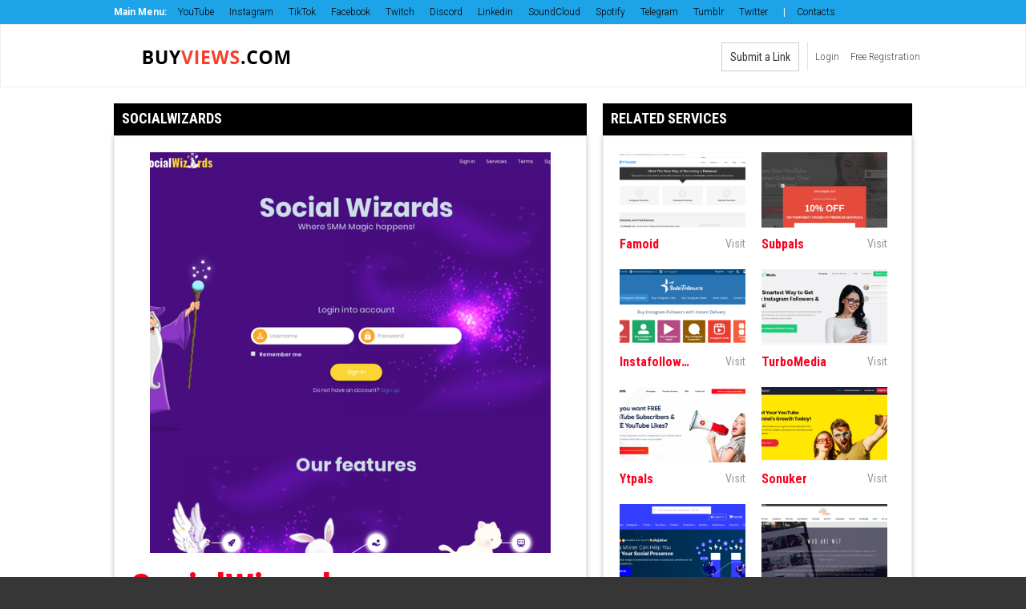

--- FILE ---
content_type: text/html;charset=utf-8
request_url: https://buyviews.com/socialwizards
body_size: 5897
content:
<!DOCTYPE html>
<!--[if lt IE 7]><html class="no-js lt-ie9 lt-ie8 lt-ie7"><![endif]-->
<!--[if IE 7]><html class="no-js lt-ie9 lt-ie8 ie-7-only"><![endif]-->
<!--[if IE 8]><html class="no-js lt-ie9 ie-8-only"><![endif]-->
<!--[if gte IE 9]><!--> <html class="no-js no-filter"><!--<![endif]-->
    <head>
        <meta charset="UTF-8">

<title>SocialWizards Review 2023 - Is It Safe or A Scam?</title>
<meta http-equiv="X-UA-Compatible" content="IE=edge">
<meta name="viewport" content="width=device-width, initial-scale=1.0, minimum-scale=1.0, maximum-scale=1.0, user-scalable=no">
<meta name="description" content="Social Wizards is one of the cheapest resellers platform in the world.">
<!--<meta name="keywords" content="--><!--">-->
<meta name="robots" content="index,follow">

<link rel="canonical" href="https://buyviews.com/socialwizards">
<link rel="shortcut icon" href="https://buyviews.com/favicon.png" type="image/png">

<link href='https://fonts.googleapis.com/css?family=Roboto:700,300|Roboto+Condensed:300,400,500,700' rel='stylesheet' type='text/css'>

<link rel="stylesheet" type="text/css" media="screen" href="https://buyviews.com/includes/rating/js/jRating.jquery.css">
<link rel="stylesheet" type="text/css" media="screen" href="https://buyviews.com/templates/toplist/css/bootstrap.css">
<link rel="stylesheet" type="text/css" media="screen" href="https://buyviews.com/templates/toplist/css/jquery.mCustomScrollbar.css">
<link rel="stylesheet" type="text/css" media="screen" href="https://buyviews.com/templates/toplist/css/style.css">
<link rel="stylesheet" type="text/css" media="screen" href="https://buyviews.com/templates/toplist/css/rwd.css">
<link rel="stylesheet" type="text/css" media="print" href="https://buyviews.com/templates/toplist/css/print.css">
<link rel="stylesheet" type="text/css" media="screen" href="https://buyviews.com/templates/toplist/css/overwrite.css">

<script>
    var _basehttp = 'https://buyviews.com';
    var addFav = 'Add To Favorites';
    var delFav = 'Remove From Favorites';
    var loggedIn = 0;
</script>

<script src="https://ajax.googleapis.com/ajax/libs/jquery/1.11.3/jquery.min.js"></script>
<script src="https://buyviews.com/templates/toplist/js/bootstrap/bootstrap.min.js" type="text/javascript"></script>
<script src="https://buyviews.com/templates/toplist/js/extra/jquery.scrollTo.min.js" type="text/javascript"></script>
<script src="https://buyviews.com/templates/toplist/js/extra/easing.js" type="text/javascript"></script>
<script src="https://buyviews.com/templates/toplist/js/extra/jquery.scrollUp.min.js" type="text/javascript"></script>
<script src="https://buyviews.com/templates/toplist/js/extra/jquery.mousewheel.js" type="text/javascript"></script>
<script src="https://buyviews.com/templates/toplist/js/extra/jquery.mCustomScrollbar.js" type="text/javascript"></script>
<script src="https://buyviews.com/templates/toplist/js/extra/jquery.nhancedBootstrapCollapse.js"></script>
<script src="https://buyviews.com/templates/toplist/js/extra/bootstrap-select.js" type="text/javascript"></script>
<script src="https://buyviews.com/templates/toplist/js/extra/layzr.min.js" type="text/javascript"></script>
<script src="https://buyviews.com/templates/toplist/js/extra/mb.semiWaterfall.js" type="text/javascript"></script>
<script type="text/javascript" src="https://buyviews.com/includes/rating/js/jRating.jquery.js"></script>
<script src="https://buyviews.com/templates/toplist/js/functions.js" type="text/javascript" defer></script>
<script src="https://www.google.com/recaptcha/api.js" async defer></script>

<!-- Google Tag Manager -->
<script>(function(w,d,s,l,i){w[l]=w[l]||[];w[l].push(
        {'gtm.start': new Date().getTime(),event:'gtm.js'}
    );var f=d.getElementsByTagName(s)[0],
        j=d.createElement(s),dl=l!='dataLayer'?'&l='+l:'';j.async=true;j.src=
        'https://www.googletagmanager.com/gtm.js?id='+i+dl;f.parentNode.insertBefore(j,f);
    })(window,document,'script','dataLayer','GTM-W5ZKLGC');</script>
<!-- End Google Tag Manager -->

    <script>
      (function(i,s,o,g,r,a,m){i['GoogleAnalyticsObject']=r;i[r]=i[r]||function(){
      (i[r].q=i[r].q||[]).push(arguments)},i[r].l=1*new Date();a=s.createElement(o),
      m=s.getElementsByTagName(o)[0];a.async=1;a.src=g;m.parentNode.insertBefore(a,m)
      })(window,document,'script','https://www.google-analytics.com/analytics.js','ga');

      ga('create', 'UA-161470543-1', 'auto');
      ga('send', 'pageview');
    </script>

<script type="text/javascript">
function handleOutboundLinkClicks(event) {
  ga('send', 'event', {
    eventCategory: 'Outbound Link',
    eventAction: 'click',
    eventLabel: event.target.href
  });
}
</script>

    </head>
    <body class="page-router">
    <!-- Google Tag Manager (noscript) -->
    <noscript><iframe src="https://www.googletagmanager.com/ns.html?id=GTM-W5ZKLGC"
                      height="0" width="0" style="display:none;visibility:hidden"></iframe></noscript>
    <!-- End Google Tag Manager (noscript) -->
        <section id="network">
            <div class="wrapper">
                <div class="row">
                    <div class="network-col col">
    <div class="network-inner-col">
        <span><a class="first-page-top-a" href="/">Main Menu</a>:</span>
        <a href="/youtube">YouTube</a>
        <a href="/instagram">Instagram</a>
        <a href="/tiktok">TikTok</a>
        <a href="/facebook">Facebook</a>
        <a href="/twitch">Twitch</a>
        <a href="/discord">Discord</a>
        <a href="/linkedin">Linkedin</a>
        <a href="/soundcloud">SoundCloud</a>
        <a href="/spotify">Spotify</a>
        <a href="/telegram">Telegram</a>
        <a href="/tumblr">Tumblr</a>
        <a href="/twitter">Twitter</a>
        <span>|</span>
	<a href="/static/contacts">Contacts</a>
	<a href="/static/advertise">Advertise</a>
	<a href="/static/privacy-policy">Privacy Policy</a>
    </div>
</div>
                </div>
            </div>
        </section>
        
        <section id="header">
    <div class="wrapper">
        <div class="row">
            <div class="logo-col col">
                <a href="https://buyviews.com/">
                    <img src="https://buyviews.com/templates/toplist/images/logo.png" alt="">
                </a>
            </div>

            
                        
                            <!-- ucp -->
                <div class="ucp-col col">
                    <div class="ucp-inner-col inner-col">
                                                    <ul class="guest-options-list">
                                <li><a href="https://buyviews.com/login" title="Login"><span class="icon i-lock"></span><span class="sub-label">Login</span></a></li>
                                <li><a href="https://buyviews.com/signup" title="Signup"><span class="icon i-register"></span><span class="sub-label">Free Registration</span></a></li>
                            </ul>
                                            </div>
                </div>
                <!-- ucp END -->

                <div class="submit-col col">
                    <div class="submit-inner-col inner-col">
                                                <a href="https://buyviews.com/login" title="Submit a Link" class="btn btn-default">Submit a Link</a>

                    </div>
                </div>
            
            
                    </div>
    </div>
</section>
        
        <section id="content">
            <div class="wrapper">
                
                <div class="row">

    <!-- notice -->
    <div class="notice-col col-full col text-center">
        <div class="notice-inner-col inner-col">
            

            

            

            



            


            

        </div>
    </div>
    <!-- notice END -->


</div>
<div class="row" itemscope itemtype="https://schema.org/Product">
    <div class="review-col col">
        <div class="review-inner-col inner-col">
            <div class="title-block title-block--review">
                <div class="title-inner-block inner-block">
                    <span class="span-h1" itemprop="name">SocialWizards</span>
                    <a href="javascript:window.history.go(-1);" class="btn btn-header go-back" style="display: none;">back</a>
                    <script>
                        $(document).ready(function() {
                            if(document.referrer != "") {
                                $('.go-back').show();
                            }
                        });
                    </script>
                </div>
            </div>

            <div class="review-block" >
                <div class="review-inner-block inner-block">
                                            <div class="img">
                            <img itemprop="image"
                                 src="https://buyviews.com/media/thumbs/0/123/5e539028183dc-big.png"
                                 alt="SocialWizards">
                        </div>
                    
                    <div class="site-name">
                        <span class="site-name-h2" itemprop="brand">SocialWizards</span>
                    </div>

                    <div class="site-actions" >
                        <div class="site-rating">
                            <div class="label">user rating:</div>
                            <div class="ratingStarsWrapper" itemprop="reviewRating" itemscope itemtype="https://schema.org/Rating">
    <div  class="ratingStars" data-average="1" data-id="123"></div>
    <div id="ratingStarsMessage"></div>
    <span itemprop="ratingValue" style="display: none">1</span>
    <span itemprop="bestRating" style="display: none">5</span>
    <span itemprop="worstRating" style="display: none">1</span>
    <span itemprop="reviewCount" style="display: none">2</span>
</div>
<div itemprop="AggregateRating" itemscope itemtype="https://schema.org/AggregateRating" style="display: none">
    <div data-average="1" data-id="123"></div>
    <div id="ratingStarsMessage"></div>
    <span itemprop="ratingValue">1</span>
    <span itemprop="bestRating" style="display: none">5</span>
    <span itemprop="worstRating" style="display: none">1</span>
    <span itemprop="reviewCount" style="display: none">2</span>
</div>
                        </div>
                        <div class="review-language">
                                                        <div >
                                <span class="label">LANGUAGE:</span>
                                <br/>
                                <span style="color: black; font-size: 16px;">English</span>
                            </div>
                        </div>
                    </div>

                    <div class="advanced-options-block">
                        <div class="advanced-options" itemprop="offers" itemscope itemtype="http://schema.org/AggregateOffer">
                            <span class="hide" itemprop="lowPrice">9.6$</span>                            <div class="advanced-option">Min deposit: </div>
                                                        <div class="advanced-option">Has no API</div>
                            <div itemprop="availability" itemtype="http://schema.org/InStock" style="display: none;"></div>
                            <div itemprop="priceCurrency" style="display: none;">USD</div>
                        </div>
                                            </div>

                    <div class="site-review" itemprop="description">
                        <h1><strong>SocialWizards Review 2023 - Is It Safe or A Scam?</strong></h1><br><p>If you were looking for a platform with good prices, user-friendly design,  and the landing page,  moving straight to the point, Social Wizards is what you need. They have 24/7 support team, eager to answer all the questions in case they appear.</p>                    </div>

                    <div class="site-pros">
                        <div class="sub-label">Pros:</div>
                        <ul class="simple-list">
                                                                <li>User-friendly</li>
                                                                        <li>Easy start</li>
                                                                        <li>Good prices</li>
                                                                        <li>24\7 support</li>
                                                                        <li>Professional team</li>
                                    
                                                    </ul>
                    </div>

                    <div class="site-cons">
                        <div class="sub-label">Cons:</div>
                        <ul class="simple-list">
                                                                <li>Artificial reviews</li>
                                                                        <li>Few details on the website</li>
                                                                        <li>Not that much services available</li>
                                                            </ul>
                    </div>

                    <div class="site-actions" >
                        <script src="https://yastatic.net/share2/share.js"></script>
                        <div class="ya-share2" data-curtain data-shape="round" data-lang="en" data-services="facebook,telegram,twitter,whatsapp,tumblr,linkedin,blogger,reddit"></div>
                    </div>

                    <div class="site-action">
                        <a itemprop="url" href="https://socialwizards.com" onClick="ga('send', 'event', 'SocialWizards', 'Outbound', 'https://socialwizards.com');" target="_blank" class="btn btn-red btn-xl">Click Here To Visit Website</a>
                    </div>
                </div>
            </div>
        </div>
    </div>

    
            <div class="related-col col" itemscope itemtype="http://schema.org/ListItem">
            <div class="related-inner-col inner-col">
                <div class="title-block title-block--review">
                    <div class="title-inner-block inner-block">
                        <span class="span-h1" itemscope itemtype="https://schema.org/InStock">Related Services</span>
                    </div>
                </div>

                <div class="related-block related-block--review">
                    <div class="related-inner-block inner-block mCS">
                        <div class="item-col item-col--related col" itemprop="item" itemscope itemtype="https://schema.org/Thing">
    <div class="item-inner-col inner-col">
        <a itemprop="url" href="https://buyviews.com/famoid"  onClick="ga('send', 'event', 'Famoid', 'Outbound', 'https://famoid.com');" title="Famoid">
            <span class="image" itemprop="image">
                <img src="https://buyviews.com/media/thumbs/0/66/thumbs/5e37d320c2d29-big.png" alt="Famoid">

                            </span>
        </a>
        <div class="item-info">
           <div class="item-links">
                <span class="item-title">
                <a  title="Famoid" href="https://buyviews.com/famoid"  onClick="ga('send', 'event', 'Famoid', 'Outbound', 'https://famoid.com');">Famoid</a>
            </span>

               <span class="item-search">
                <a class="review-link" rel="nofollow" href="https://famoid.com" target="_blank"  title="Famoid">
                Visit
                </a>
            </span>
           </div>

        </div>

        
            </div>
</div>
<div class="item-col item-col--related col" itemprop="item" itemscope itemtype="https://schema.org/Thing">
    <div class="item-inner-col inner-col">
        <a itemprop="url" href="https://buyviews.com/subpals"  onClick="ga('send', 'event', 'Subpals', 'Outbound', 'https://www.subpals.com?ref=6458');" title="Subpals">
            <span class="image" itemprop="image">
                <img src="https://buyviews.com/media/thumbs/0/67/thumbs/5e37d75e1badb-big.png" alt="Subpals">

                            </span>
        </a>
        <div class="item-info">
           <div class="item-links">
                <span class="item-title">
                <a  title="Subpals" href="https://buyviews.com/subpals"  onClick="ga('send', 'event', 'Subpals', 'Outbound', 'https://www.subpals.com?ref=6458');">Subpals</a>
            </span>

               <span class="item-search">
                <a class="review-link" rel="nofollow" href="https://www.subpals.com?ref=6458" target="_blank"  title="Subpals">
                Visit
                </a>
            </span>
           </div>

        </div>

        
            </div>
</div>
<div class="item-col item-col--related col" itemprop="item" itemscope itemtype="https://schema.org/Thing">
    <div class="item-inner-col inner-col">
        <a itemprop="url" href="https://buyviews.com/instafollowers"  onClick="ga('send', 'event', 'Instafollowers', 'Outbound', 'https://www.instafollowers.co');" title="Instafollowers">
            <span class="image" itemprop="image">
                <img src="https://buyviews.com/media/thumbs/0/76/thumbs/63370ed8c7038-big.png" alt="Instafollowers">

                            </span>
        </a>
        <div class="item-info">
           <div class="item-links">
                <span class="item-title">
                <a  title="Instafollowers" href="https://buyviews.com/instafollowers"  onClick="ga('send', 'event', 'Instafollowers', 'Outbound', 'https://www.instafollowers.co');">Instafollowers</a>
            </span>

               <span class="item-search">
                <a class="review-link" rel="nofollow" href="https://www.instafollowers.co" target="_blank"  title="Instafollowers">
                Visit
                </a>
            </span>
           </div>

        </div>

        
            </div>
</div>
<div class="item-col item-col--related col" itemprop="item" itemscope itemtype="https://schema.org/Thing">
    <div class="item-inner-col inner-col">
        <a itemprop="url" href="https://buyviews.com/turbomedia"  onClick="ga('send', 'event', 'TurboMedia', 'Outbound', 'https://www.turbomedia.io?ref=5817');" title="TurboMedia">
            <span class="image" itemprop="image">
                <img src="https://buyviews.com/media/thumbs/0/78/thumbs/5e4a9697928dc-big.png" alt="TurboMedia">

                            </span>
        </a>
        <div class="item-info">
           <div class="item-links">
                <span class="item-title">
                <a  title="TurboMedia" href="https://buyviews.com/turbomedia"  onClick="ga('send', 'event', 'TurboMedia', 'Outbound', 'https://www.turbomedia.io?ref=5817');">TurboMedia</a>
            </span>

               <span class="item-search">
                <a class="review-link" rel="nofollow" href="https://www.turbomedia.io?ref=5817" target="_blank"  title="TurboMedia">
                Visit
                </a>
            </span>
           </div>

        </div>

        
            </div>
</div>
<div class="item-col item-col--related col" itemprop="item" itemscope itemtype="https://schema.org/Thing">
    <div class="item-inner-col inner-col">
        <a itemprop="url" href="https://buyviews.com/ytpals"  onClick="ga('send', 'event', 'Ytpals', 'Outbound', 'https://www.ytpals.com/?ref=2552');" title="Ytpals">
            <span class="image" itemprop="image">
                <img src="https://buyviews.com/media/thumbs/0/82/thumbs/5e4a96ae77baf-big.png" alt="Ytpals">

                            </span>
        </a>
        <div class="item-info">
           <div class="item-links">
                <span class="item-title">
                <a  title="Ytpals" href="https://buyviews.com/ytpals"  onClick="ga('send', 'event', 'Ytpals', 'Outbound', 'https://www.ytpals.com/?ref=2552');">Ytpals</a>
            </span>

               <span class="item-search">
                <a class="review-link" rel="nofollow" href="https://www.ytpals.com/?ref=2552" target="_blank"  title="Ytpals">
                Visit
                </a>
            </span>
           </div>

        </div>

        
            </div>
</div>
<div class="item-col item-col--related col" itemprop="item" itemscope itemtype="https://schema.org/Thing">
    <div class="item-inner-col inner-col">
        <a itemprop="url" href="https://buyviews.com/sonuker"  onClick="ga('send', 'event', 'Sonuker', 'Outbound', 'https://www.sonuker.com/?ref=4892');" title="Sonuker">
            <span class="image" itemprop="image">
                <img src="https://buyviews.com/media/thumbs/0/83/thumbs/5e4a96b571a81-big.png" alt="Sonuker">

                            </span>
        </a>
        <div class="item-info">
           <div class="item-links">
                <span class="item-title">
                <a  title="Sonuker" href="https://buyviews.com/sonuker"  onClick="ga('send', 'event', 'Sonuker', 'Outbound', 'https://www.sonuker.com/?ref=4892');">Sonuker</a>
            </span>

               <span class="item-search">
                <a class="review-link" rel="nofollow" href="https://www.sonuker.com/?ref=4892" target="_blank"  title="Sonuker">
                Visit
                </a>
            </span>
           </div>

        </div>

        
            </div>
</div>
<div class="item-col item-col--related col" itemprop="item" itemscope itemtype="https://schema.org/Thing">
    <div class="item-inner-col inner-col">
        <a itemprop="url" href="https://buyviews.com/media-mister"  onClick="ga('send', 'event', 'Media Mister', 'Outbound', 'https://www.mediamister.com/#60118a70c106a');" title="Media Mister">
            <span class="image" itemprop="image">
                <img src="https://buyviews.com/media/thumbs/0/99/thumbs/63285f2786713-big.png" alt="Media Mister">

                            </span>
        </a>
        <div class="item-info">
           <div class="item-links">
                <span class="item-title">
                <a  title="Media Mister" href="https://buyviews.com/media-mister"  onClick="ga('send', 'event', 'Media Mister', 'Outbound', 'https://www.mediamister.com/#60118a70c106a');">Media Mister</a>
            </span>

               <span class="item-search">
                <a class="review-link" rel="nofollow" href="https://www.mediamister.com/#60118a70c106a" target="_blank"  title="Media Mister">
                Visit
                </a>
            </span>
           </div>

        </div>

        
            </div>
</div>
<div class="item-col item-col--related col" itemprop="item" itemscope itemtype="https://schema.org/Thing">
    <div class="item-inner-col inner-col">
        <a itemprop="url" href="https://buyviews.com/socialtrades"  onClick="ga('send', 'event', 'SocialTrades', 'Outbound', 'https://socialtrades.xyz');" title="SocialTrades">
            <span class="image" itemprop="image">
                <img src="https://buyviews.com/media/thumbs/0/115/thumbs/5e538fe958351-big.png" alt="SocialTrades">

                            </span>
        </a>
        <div class="item-info">
           <div class="item-links">
                <span class="item-title">
                <a  title="SocialTrades" href="https://buyviews.com/socialtrades"  onClick="ga('send', 'event', 'SocialTrades', 'Outbound', 'https://socialtrades.xyz');">SocialTrades</a>
            </span>

               <span class="item-search">
                <a class="review-link" rel="nofollow" href="https://socialtrades.xyz" target="_blank"  title="SocialTrades">
                Visit
                </a>
            </span>
           </div>

        </div>

        
            </div>
</div>
<div class="item-col item-col--related col" itemprop="item" itemscope itemtype="https://schema.org/Thing">
    <div class="item-inner-col inner-col">
        <a itemprop="url" href="https://buyviews.com/smmrapid"  onClick="ga('send', 'event', 'SMMRapid', 'Outbound', 'http://smmrapid.com');" title="SMMRapid">
            <span class="image" itemprop="image">
                <img src="https://buyviews.com/media/thumbs/0/116/thumbs/5e538ff0bdb26-big.png" alt="SMMRapid">

                            </span>
        </a>
        <div class="item-info">
           <div class="item-links">
                <span class="item-title">
                <a  title="SMMRapid" href="https://buyviews.com/smmrapid"  onClick="ga('send', 'event', 'SMMRapid', 'Outbound', 'http://smmrapid.com');">SMMRapid</a>
            </span>

               <span class="item-search">
                <a class="review-link" rel="nofollow" href="http://smmrapid.com" target="_blank"  title="SMMRapid">
                Visit
                </a>
            </span>
           </div>

        </div>

        
            </div>
</div>
<div class="item-col item-col--related col" itemprop="item" itemscope itemtype="https://schema.org/Thing">
    <div class="item-inner-col inner-col">
        <a itemprop="url" href="https://buyviews.com/audiencegainnet"  onClick="ga('send', 'event', 'AudienceGainNet', 'Outbound', 'https://audiencegain.net');" title="AudienceGainNet">
            <span class="image" itemprop="image">
                <img src="https://buyviews.com/media/thumbs/0/117/thumbs/5e538ff59b78a-big.png" alt="AudienceGainNet">

                            </span>
        </a>
        <div class="item-info">
           <div class="item-links">
                <span class="item-title">
                <a  title="AudienceGainNet" href="https://buyviews.com/audiencegainnet"  onClick="ga('send', 'event', 'AudienceGainNet', 'Outbound', 'https://audiencegain.net');">AudienceGainNet</a>
            </span>

               <span class="item-search">
                <a class="review-link" rel="nofollow" href="https://audiencegain.net" target="_blank"  title="AudienceGainNet">
                Visit
                </a>
            </span>
           </div>

        </div>

        
            </div>
</div>
<div class="item-col item-col--related col" itemprop="item" itemscope itemtype="https://schema.org/Thing">
    <div class="item-inner-col inner-col">
        <a itemprop="url" href="https://buyviews.com/jephsmm"  onClick="ga('send', 'event', 'JephSMM', 'Outbound', 'https://jephsmm.com');" title="JephSMM">
            <span class="image" itemprop="image">
                <img src="https://buyviews.com/media/thumbs/0/118/thumbs/5e539003bd0bf-big.png" alt="JephSMM">

                            </span>
        </a>
        <div class="item-info">
           <div class="item-links">
                <span class="item-title">
                <a  title="JephSMM" href="https://buyviews.com/jephsmm"  onClick="ga('send', 'event', 'JephSMM', 'Outbound', 'https://jephsmm.com');">JephSMM</a>
            </span>

               <span class="item-search">
                <a class="review-link" rel="nofollow" href="https://jephsmm.com" target="_blank"  title="JephSMM">
                Visit
                </a>
            </span>
           </div>

        </div>

        
            </div>
</div>
<div class="item-col item-col--related col" itemprop="item" itemscope itemtype="https://schema.org/Thing">
    <div class="item-inner-col inner-col">
        <a itemprop="url" href="https://buyviews.com/woorke"  onClick="ga('send', 'event', 'Woorke', 'Outbound', 'https://woorke.com');" title="Woorke">
            <span class="image" itemprop="image">
                <img src="https://buyviews.com/media/thumbs/0/119/thumbs/5e5399b7e0603-big.png" alt="Woorke">

                            </span>
        </a>
        <div class="item-info">
           <div class="item-links">
                <span class="item-title">
                <a  title="Woorke" href="https://buyviews.com/woorke"  onClick="ga('send', 'event', 'Woorke', 'Outbound', 'https://woorke.com');">Woorke</a>
            </span>

               <span class="item-search">
                <a class="review-link" rel="nofollow" href="https://woorke.com" target="_blank"  title="Woorke">
                Visit
                </a>
            </span>
           </div>

        </div>

        
            </div>
</div>
<div class="item-col item-col--related col" itemprop="item" itemscope itemtype="https://schema.org/Thing">
    <div class="item-inner-col inner-col">
        <a itemprop="url" href="https://buyviews.com/socialreseller"  onClick="ga('send', 'event', 'SOCIALReseller', 'Outbound', 'https://socialreseller.org');" title="SOCIALReseller">
            <span class="image" itemprop="image">
                <img src="https://buyviews.com/media/thumbs/0/120/thumbs/5e53901738fe3-big.png" alt="SOCIALReseller">

                            </span>
        </a>
        <div class="item-info">
           <div class="item-links">
                <span class="item-title">
                <a  title="SOCIALReseller" href="https://buyviews.com/socialreseller"  onClick="ga('send', 'event', 'SOCIALReseller', 'Outbound', 'https://socialreseller.org');">SOCIALReseller</a>
            </span>

               <span class="item-search">
                <a class="review-link" rel="nofollow" href="https://socialreseller.org" target="_blank"  title="SOCIALReseller">
                Visit
                </a>
            </span>
           </div>

        </div>

        
            </div>
</div>
<div class="item-col item-col--related col" itemprop="item" itemscope itemtype="https://schema.org/Thing">
    <div class="item-inner-col inner-col">
        <a itemprop="url" href="https://buyviews.com/galaxymarketing"  onClick="ga('send', 'event', 'GalaxyMarketing', 'Outbound', 'https://www.galaxymarketing.global');" title="GalaxyMarketing">
            <span class="image" itemprop="image">
                <img src="https://buyviews.com/media/thumbs/0/121/thumbs/5e53901b76655-big.png" alt="GalaxyMarketing">

                            </span>
        </a>
        <div class="item-info">
           <div class="item-links">
                <span class="item-title">
                <a  title="GalaxyMarketing" href="https://buyviews.com/galaxymarketing"  onClick="ga('send', 'event', 'GalaxyMarketing', 'Outbound', 'https://www.galaxymarketing.global');">GalaxyMarketing</a>
            </span>

               <span class="item-search">
                <a class="review-link" rel="nofollow" href="https://www.galaxymarketing.global" target="_blank"  title="GalaxyMarketing">
                Visit
                </a>
            </span>
           </div>

        </div>

        
            </div>
</div>
<div class="item-col item-col--related col" itemprop="item" itemscope itemtype="https://schema.org/Thing">
    <div class="item-inner-col inner-col">
        <a itemprop="url" href="https://buyviews.com/smmpanel"  onClick="ga('send', 'event', 'SMMPanel', 'Outbound', 'https://smmpanel.net');" title="SMMPanel">
            <span class="image" itemprop="image">
                <img src="https://buyviews.com/media/thumbs/0/122/thumbs/5.png" alt="SMMPanel">

                            </span>
        </a>
        <div class="item-info">
           <div class="item-links">
                <span class="item-title">
                <a  title="SMMPanel" href="https://buyviews.com/smmpanel"  onClick="ga('send', 'event', 'SMMPanel', 'Outbound', 'https://smmpanel.net');">SMMPanel</a>
            </span>

               <span class="item-search">
                <a class="review-link" rel="nofollow" href="https://smmpanel.net" target="_blank"  title="SMMPanel">
                Visit
                </a>
            </span>
           </div>

        </div>

        
            </div>
</div>
<div class="item-col item-col--related col" itemprop="item" itemscope itemtype="https://schema.org/Thing">
    <div class="item-inner-col inner-col">
        <a itemprop="url" href="https://buyviews.com/boostsmmpannel"  onClick="ga('send', 'event', 'BoostSmmPannel', 'Outbound', 'https://boostsmmpanel.com');" title="BoostSmmPannel">
            <span class="image" itemprop="image">
                <img src="https://buyviews.com/media/thumbs/0/124/thumbs/5e53902aa21ee-big.png" alt="BoostSmmPannel">

                            </span>
        </a>
        <div class="item-info">
           <div class="item-links">
                <span class="item-title">
                <a  title="BoostSmmPannel" href="https://buyviews.com/boostsmmpannel"  onClick="ga('send', 'event', 'BoostSmmPannel', 'Outbound', 'https://boostsmmpanel.com');">BoostSmmPannel</a>
            </span>

               <span class="item-search">
                <a class="review-link" rel="nofollow" href="https://boostsmmpanel.com" target="_blank"  title="BoostSmmPannel">
                Visit
                </a>
            </span>
           </div>

        </div>

        
            </div>
</div>
                    </div>
                </div>
            </div>
        </div>
    
    <div class="wrapper">
        <div class="row">
            <div class="col-full col no-flex">
                            </div>
        </div>
    </div>
    <div style="display: none" itemprop="author">buyviews.com</div>
</div>

<div class="row">
    <div class="callback-col col-full col">
        <div class="callback-inner-col inner-col">
            <a href="https://buyviews.com/" title="">
                <span class="label">Click Here To See Full Site List</span>
                <span class="sub-label">Review the Internet's Biggest Promotion Site Link List!</span>
            </a>
        </div>
    </div>
</div>

<div id="disqus_thread"></div>
<script>

    /**
     *  RECOMMENDED CONFIGURATION VARIABLES: EDIT AND UNCOMMENT THE SECTION BELOW TO INSERT DYNAMIC VALUES FROM YOUR PLATFORM OR CMS.
     *  LEARN WHY DEFINING THESE VARIABLES IS IMPORTANT: https://disqus.com/admin/universalcode/#configuration-variables
     */

    var disqus_config = function () {
        this.page.url = 'https://buyviews.com/socialwizards';  // Replace PAGE_URL with your page's canonical URL variable
        this.page.identifier = 'socialwizards'; // Replace PAGE_IDENTIFIER with your page's unique identifier variable
    };
    (function() { // DON'T EDIT BELOW THIS LINE
        var d = document, s = d.createElement('script');
        s.src = 'https://buyviews-com-1.disqus.com/embed.js';
        s.setAttribute('data-timestamp', +new Date());
        (d.head || d.body).appendChild(s);
    })();
</script>
<noscript>Please enable JavaScript to view the <a href="https://disqus.com/?ref_noscript">comments powered by Disqus.</a></noscript>
            </div>
        </section>
        
        <section id="footer">
            <div class="sep-line"></div>
            <div class="wrapper">
                <div class="row">
                    <div class="footer-text">
                        <span><a href="https://buyviews.com">Services Top List</a>&copy; Copyright 2026</span>
                    </div>
                </div>
            </div>
        </section>
    <script defer src="https://static.cloudflareinsights.com/beacon.min.js/vcd15cbe7772f49c399c6a5babf22c1241717689176015" integrity="sha512-ZpsOmlRQV6y907TI0dKBHq9Md29nnaEIPlkf84rnaERnq6zvWvPUqr2ft8M1aS28oN72PdrCzSjY4U6VaAw1EQ==" data-cf-beacon='{"version":"2024.11.0","token":"f6e7eca331d54088a73c99969819f3f0","r":1,"server_timing":{"name":{"cfCacheStatus":true,"cfEdge":true,"cfExtPri":true,"cfL4":true,"cfOrigin":true,"cfSpeedBrain":true},"location_startswith":null}}' crossorigin="anonymous"></script>
</body>
</html>


--- FILE ---
content_type: text/css
request_url: https://buyviews.com/templates/toplist/css/style.css
body_size: 61
content:
@import url("page.css");@import url("overwrite.css")


--- FILE ---
content_type: text/css
request_url: https://buyviews.com/templates/toplist/css/page.css
body_size: 5634
content:
html {
    font-size: 16px;
}
.col {
    float: left;
    position: relative;
    padding-left: 10px;
    padding-right: 10px;
}
.col-full {
    width: 100%;
}
.col-half {
    width: 50%;
}
.col-one-third {
    width: 33.3334%;
}
.col-quorter {
    width: 25%;
}
body {
    background-color: #363636;
    font-family: "Roboto Condensed", Arial, Helvetica, Sans serif;
    color: #fff;
    min-width: 320px;
}
img {
    max-width: 100%;
    height: auto;
}
@-moz-document url-prefix() {
    .site-review img {
        max-width: 80%;
    }
}
a {
    color: #4d4d4d;
}
a:hover {
    color: #fb0021;
    text-decoration: none;
}
.form-control:focus {
    border-color: #fb0021;
    box-shadow: 0 1px 1px rgba(0, 0, 0, 0.075) inset, 0 0 8px rgba(251, 0, 33, 0.1);
}
h1, h2, h3, h4 {
    margin: 0;
    line-height: normal;
}
.btn {
    border-radius: 0;
}
ul {
    margin: 0;
    padding: 0;
}
@font-face {
    font-family: "FontAwesome";
    src: url("../fonts/fontawesome/fontawesome-webfont.eot?v=4.4.0");
    src: url("../fonts/fontawesome/fontawesome-webfont.eot?#iefix&v=4.4.0") format("embedded-opentype"), url("../fonts/fontawesome/fontawesome-webfont.woff2?v=4.4.0") format("woff2"), url("../fonts/fontawesome/fontawesome-webfont.woff?v=4.4.0") format("woff"), url("../fonts/fontawesome/fontawesome-webfont.ttf?v=4.4.0") format("truetype"), url("../fonts/fontawesome/fontawesome-webfont.svg?v=4.4.0#fontawesomeregular") format("svg");
}
@font-face {
    font-family: "Ionicons";
    src: url("../fonts/ionicons/ionicons.eot?v=2.0.0");
    src: url("../fonts/ionicons/ionicons.eot?v=2.0.0#iefix") format("embedded-opentype"), url("../fonts/ionicons/ionicons.ttf?v=2.0.0") format("truetype"), url("../fonts/ionicons/ionicons.woff?v=2.0.0") format("woff"), url("../fonts/ionicons/ionicons.svg?v=2.0.0#Ionicons") format("svg");
    font-weight: normal;
    font-style: normal;
}
.icon {
    font-family: "FontAwesome";
    font-weight: 400 !important;
    display: inline-block;
    font-feature-settings: "liga";
    text-rendering: optimizelegibility;
    text-transform: none !important;
    vertical-align: top;
}
.i-search::before {
    content: "\f002";
}
.i-caret-down::before {
    content: "\f0d7";
}
.i-fb::before {
    content: "\f09a";
}
.i-tw::before {
    content: "\f099";
}
.i-mobile::before {
    content: "\f10b";
}
.i-minus-o::before {
    content: "\f056";
}
.i-info::before {
    content: "\f129";
}
.i-link::before {
    content: "\f0c1";
}
.i-fav::before {
    content: "\f004";
}
.i-checked::before {
    content: "\f058";
}
.i-hourglass::before {
    content: "\f252";
}
.i-flag::before {
    content: "\f024";
}
.ion {
    font-family: "Ionicons";
    font-weight: 400 !important;
    display: inline-block;
    font-feature-settings: "liga";
    text-rendering: optimizelegibility;
    text-transform: none !important;
    vertical-align: top;
}
.i-arr-r::before {
    content: "\f10b";
}
#network {
    background-color: #1ca3e8;
}
.network-col {
    width: 100%;
}
.network-col .network-inner-col {
    float: left;
    width: 100%;
    padding-right: 70px;
    height: 30px;
    overflow: hidden;
}
.network-col span, .network-col a {
    height: 30px;
    line-height: 30px;
    display: inline-block;
    font-size: 0.75rem;
    font-family: "Roboto", Arial, Helvetica, Sans serif;
}
.network-col span {
    font-weight: 700;
    margin-right: 10px;
}
.network-col a {
    font-weight: 300;
    margin-right: 15px;
    color: #000;
}
.network-col a:hover {
    color: #fb0021;
}
.network-col .expand {
    position: absolute;
    right: 10px;
    top: 0;
    bottom: 0;
    display: none;
    font-weight: 700;
    color: #FFF;
}
.network-col.unlock .expand {
    display: block;
}
.network-col.expanded .network-inner-col {
    height: auto;
}
#header {
    background-color: #FFF;
    border: 1px solid #ededed;
    /*box-shadow: 0 3px 3px rgba(0, 0, 0, 0.05);*/
    position: relative;
}
.logo-col {
    height: 77px;
    line-height: 77px;
}
@media (max-width: 520px) {
    .logo-col {
        width: 100%;
        height: 50px;
        line-height: 50px;
        text-align: center;
    }
}
.logo-col img {
    display: inline-block;
    max-width: 253px;
    width: 100%;
}
.search-col {
    height: 77px;
    line-height: 77px;
    max-width: 450px;
    width: 100%;
}
@media (max-width: 1469px) {
    .search-col {
        max-width: 350px;
    }
}
.search-col .form-group {
    margin: 0;
    width: 100%;
    display: inline-block;
    position: relative;
    vertical-align: middle;
}
.search-col .form-group input[type="text"] {
    padding: 0 15px 0 52px;
    font-family: "Open Sans", Arial, Helvetica, Sans serif;
    font-weight: 300;
    font-size: 0.75rem;
    height: 36px;
    line-height: 34px;
}
.search-col .form-group input[type="text"]:focus {
    border-color: #ccc;
    box-shadow: none;
}
.search-col .form-group input[type="text"]:focus + .icon {
    color: #fb0021;
}
.search-col .icon {
    position: absolute;
    top: 50%;
    left: 10px;
    transform: translateY(-50%);
    background-color: transparent;
    border: 0 none;
    padding: 0 12px;
    border-radius: 4px;
    color: #000;
    font-size: 1.125rem;
    height: 36px;
    line-height: 36px;
}
.lang-col {
    float: right;
    height: 77px;
    line-height: 77px;
}
@media (max-width: 520px) {
    .lang-col {
        height: 50px;
        line-height: 50px;
    }
}
.lang-col button.lang-select {
    background: transparent;
    display: inline-block;
    vertical-align: middle;
    border: 0 none;
    height: 36px;
    line-height: 36px;
    position: relative;
    padding: 0 0 0 10px;
}
.lang-col button.lang-select::before {
    display: block;
    content: "";
    position: absolute;
    width: 1px;
    background-color: #e4e4e4;
    top: 0;
    bottom: 0;
    left: 0;
}
.lang-col button.lang-select:focus, .lang-col button.lang-select:active {
    outline: 0 none;
}
.lang-col button.lang-select .flag-selected {
    margin-right: 5px;
}
.lang-col button.lang-select .flag-selected img {
    vertical-align: initial;
}
.lang-col button.lang-select .icon {
    color: #a4a4a4;
}
.lang-col .dropdown-menu {
    top: 60px;
    min-width: auto;
}
.lang-col .dropdown-menu .flag-img {
    margin-right: 3px;
}
.lang-col .dropdown-menu .sub-desc {
    font-size: 0.75rem;
}
.lang-col .dropdown-menu li a {
    padding: 0 20px;
    line-height: 23px;
}
.ucp-col {
    float: right;
    height: 77px;
    line-height: 77px;
}
@media(min-width: 768px) {
    .ucp-col {
        padding-right: 0;
    }
}
@media (max-width: 520px) {
    .ucp-col {
        height: 50px;
        line-height: 50px;
    }
}
.guest-options-list {
    display: inline-block;
    height: 36px;
    line-height: 36px;
    position: relative;
    padding-left: 10px;
}
.guest-options-list::before {
    display: block;
    content: "";
    position: absolute;
    width: 1px;
    background-color: #e4e4e4;
    top: 0;
    bottom: 0;
    left: 0;
}
.guest-options-list li {
    display: inline-block;
    font-size: 0;
}
.guest-options-list li + li {
    margin-left: 10px;
}
.guest-options-list a {
    font-size: 13px;
    font-weight: 300;
    display: block;
}
.ucp-select {
    white-space: nowrap;
    padding-left: 0;
    padding-right: 0;
    background-color: transparent;
    border: 0 none;
    color: #000;
    height: 36px;
    line-height: 36px;
    padding-left: 10px;
    position: relative;
    outline: none;
}
.ucp-select:active,
.ucp-select:focus {
    outline: none;
    box-shadow: none;
}
.ucp-select::before {
    display: block;
    content: "";
    position: absolute;
    width: 1px;
    background-color: #e4e4e4;
    top: 0;
    bottom: 0;
    left: 0;
}
.ucp-select .avatar {
    display: inline-block;
    vertical-align: middle;
    border-radius: 50%;
    width: 30px;
    height: 30px;
    background-color: #000;
    position: relative;
}
.ucp-select .avatar > span {
    border-radius: 50%;
    position: absolute;
    top: 2px;
    bottom: 2px;
    left: 2px;
    right: 2px;
    display: block;
    overflow: hidden;
}
.ucp-select .avatar > span img {
    position: absolute;
    max-width: none;
    width: auto;
    height: 100%;
    top: 0;
    left: 50%;
    -webkit-transform: translateX(-50%);
    transform: translateX(-50%);
}
.ucp-select .user-name {
    display: inline-block;
    vertical-align: middle;
    max-width: 80px;
    padding-right: 5px;
    white-space: nowrap;
    overflow: hidden;
    text-overflow: ellipsis;
}
@media (max-width: 480px) {
    .ucp-select .user-name {
        display: none;
    }
}
.ucp-select .icon::before {
    vertical-align: middle;
}
.ucp-col .dropdown-menu {
    top: 85%;
}
.submit-col {
    float: right;
    height: 77px;
    line-height: 77px;
    padding-right: 0;
}
@media (max-width: 610px) {
    .submit-col {
        display: none;
    }
}
.submit-col .btn {
    height: 36px;
    line-height: 34px;
    padding: 0 10px;
    font-size: 14px;
}
.socila-col {
    float: right;
    height: 77px;
    line-height: 77px;
    padding-right: 0;
}
.socila-col a {
    display: inline-block;
    vertical-align: middle;
    width: 28px;
    height: 28px;
    color: #FFF;
    line-height: 28px;
    text-align: center;
    border-radius: 50%;
}
.socila-col a:first-child {
    background-color: #00afff;
    margin-right: 5px;
}
.socila-col a:last-child {
    background-color: #344593;
}
.socila-col a:hover {
    opacity: 0.8;
}
.trigger-col {
    float: right;
    height: 77px;
    line-height: 77px;
    display: none;
    padding-right: 0;
}
@media (max-width: 520px) {
    .trigger-col {
        height: 50px;
        line-height: 50px;
    }
}
.trigger-col a {
    color: #fb0021;
    display: block;
}
.trigger-col a .icon {
    font-size: 1.75rem;
}
.trigger-col a.active {
    color: #000;
}
.trigger-col a:focus, .trigger-col a:active {
    outline: 0 none;
}
#footer .sep-line {
    width: 100%;
    float: left;
    height: 10px;
    box-shadow: 0 3px 3px rgba(0, 0, 0, 0.05);
    position: relative;
    background-color: #000;
}
.footer-text {
    text-align: center;
    font-weight: 300;
    font-size: 0.75rem;
    color: #a2a2a2;
    padding: 30px 10px;
    width: 100%;
    margin: 0 auto;
}
.footer-text span {
    display: block;
}
.footer-text a {
    color: #fff;
    margin-right: 10px;
}
.footer-text a:hover {
    color: #fb0021;
}
#content {
    background-color: #FFF;
    padding-top: 20px;
}
#sitesList {
    display: flex;
    flex-flow: row wrap;
    align-items: flex-start;
}
#sitesList > .col {
    flex: 1 0 100%;
    max-width: 100%;
}
#sitesList > .list-col {
    max-width: 33%;
}

.col-category--featured {
    width: 25%;
}

.list-shadow {
    /*    border-radius: 4px;*/
    box-shadow: 0 0 6px rgba(0, 0, 0, 0.25);
}
.list-title {
    line-height: 40px;
    background-color: #000;
    /*border-radius: 4px 4px 0 0;*/
}
.list-title a {
    text-transform: uppercase;
    color: #FFF;
    font-weight: 700;
    font-size: 1.125rem;
    display: block;
    padding: 0 10px;
}
.list-title a:hover {
    color: #fb0021;
}
.list-content {
    padding: 10px;
    height: auto;
    max-height: 320px;
    overflow: auto;
    margin-bottom: 20px;
    border: 1px solid #ededed;
}
.list-content li {
    margin: 0;
    padding: 0;
    list-style-type: none;
    list-style-image: none;
    position: relative;
}
.list-content .sub-links {
    display: flex;
    position: absolute;
    top: 0;
    right: 0;
    align-items: center;
}
.review-start {
    line-height: 16px;
}
.review-star svg {
    fill: #F4C239
}
.review-value {
    line-height: 16px;
    color: black;
    min-width: 22px;
    text-align: center;
    font-size: 14px;
    font-weight: bold
}
.price-value {

}
.list-content li:hover a + .sub-links {
    display: flex;
}
.list-content a {
    line-height: 36px;
    display: block;
    font-size: 0.875rem;
    padding-right: 65px;
    display: block;
    overflow: hidden;
    text-overflow: ellipsis;
    white-space: nowrap;
}
.list-content a > * {
    display: inline-block;
    vertical-align: middle;
}
.list-content a .count {
    font-weight: 300;
    color: #9b9b9b;
}
.list-content a img {
    margin: 0 3px;
}
.list-content a .ion {
    float: right;
    color: #fb0021;
    font-size: 1.125rem;
    display: none;
}
.list-content a:hover .count {
    color: #fb0021;
}
.list-content a:hover .ion {
    display: inline-block;
}
.list-content.list-short {
    height: 315px;
}
.list-content a.review-link, .list-content a.site-link, .list-content a.favorite-link {
    padding: 0 5px;
    height: 36px;
    line-height: 36px;
    display: inline-block;
    margin-right: 2px;
}

.mCSB_scrollTools .mCSB_draggerRail {
    width: 8px;
    border: 1px solid #ededed;
    background-color: #f6f6f6;
}
.mCSB_scrollTools .mCSB_dragger .mCSB_dragger_bar {
    width: 8px;
    background-color: #b1b1b1 !important;
}
.mCSB_scrollTools .mCSB_dragger:hover .mCSB_dragger_bar {
    background-color: #b1b1b1;
}
.review-col {
    width: 60%;
}
@media (max-width: 1039px) {
    .review-col {
        width: 100%;
        margin-bottom: 20px;
    }

    .col-category--featured {
        width: 50%;
    }
}
@media (max-width: 480px) {
    .col-category--featured {
        width: 100%;
    }
}

.homepage-header {
    color:#000;
    margin: 0 0 20px 0;
    text-align:center;
    font-weight:700;
    font-size:22px;
    line-height:26px;
}
.homepage-header-mobile {
    color:#000;
    margin-bottom: 20px;
    text-align:center;
}
.title-block.title-block--review {
    display: block;
}
.title-block.title-block--review > .inner-block {
    background-color: #000;
    padding: 0 10px;
    min-height: 40px;
    line-height: 40px;
    /*    border-radius: 4px 4px 0 0;*/
}
.title-block.title-block--niche > .inner-block {
    padding: 0px;
    background-color: transparent;
}
.niche-col .review-block {
    border: 0 none;
}
.niche-col .related-inner-block {
    padding: 0px !important;
}
.title-block.title-block--review h1, .title-block.title-block--review h2, .title-block.title-block--review h3, .title-block.title-block--review h4, .title-block.title-block--review h5, .title-block.title-block--review h6 {
    color: #FFF;
    text-transform: uppercase;
    font-size: 1.125rem;
    font-weight: 700;
    display: inline-block;
}
.title-block.title-block--niche h1 {
    color: #000;
}
.title-block.title-block--normal {
    width: 100%;
    margin-bottom: 20px;
}
.title-block.title-block--normal h1, .title-block.title-block--normal h2, .title-block.title-block--normal h3, .title-block.title-block--normal h4, .title-block.title-block--normal h5, .title-block.title-block--normal h6 {
    color: #000;
    text-transform: uppercase;
    font-size: 1.125rem;
    font-weight: 700;
    display: inline-block;
}
.btn-header {
    border: 1px solid #545454;
    background-color: #3c3c3c;
    color: #cccccc;
    float: right;
    margin-top: 6px;
    padding: 0 30px;
    height: 27px;
    line-height: 25px;
    text-transform: uppercase;
}
.btn-header:hover {
    color: #fff;
    background-color: #000;
}
.review-block {
    background-color: #fff;
    border: 1px solid #ededed;
    box-shadow: 0 0 6px rgba(0, 0, 0, 0.25);
    /*    border-radius: 0 0 4px 4px;*/
}

.niche-col .review-block {
    box-shadow: none;
}

.review-block.niche-block--description {
    border: 0 none;
}

.review-block.niche-block--description > .inner-block {
    padding: 0px 0px 20px 0px;
}
.review-block > .inner-block {
    padding: 20px;
}
.review-block .img {
    display: block;
    margin-bottom: 20px;
    position: relative;
    text-align: center;
}
.review-block .img img {
    width: auto;
    display: inline-block;
}
.review-block .site-name {
    display: block;
    padding-bottom: 15px;
    margin-bottom: 15px;
    border-bottom: 1px solid #dfdfdf;
}
.review-block .site-name h1, .review-block .site-name h2, .review-block .site-name h3, .review-block .site-name h4, .review-block .site-name h5, .review-block .site-name h6 {
    color: #fb0021;
    font-size: 3rem;
    line-height: 1;
    margin-bottom: 0;
    display: block;
    font-weight: 700;
}
.review-block .site-name .sub-label {
    display: block;
    font-size: 1rem;
    font-weight: 700;
    color: #fb0021;
}
.site-rating {
    flex: 1 0 0;
    display: block;
    position: relative;
}
.review-language {
    flex: 1 0 0;
    position: relative;
    margin-right: 30px;
}

.review-language .label {
    display: inline-block;
    font-size: 1.5rem;
    font-weight: 700;
    margin-right: 15px;
    text-transform: uppercase;
    vertical-align: middle;
    color: #000;
}
.site-rating .label {
    display: inline-block;
    font-size: 1.5rem;
    font-weight: 700;
    margin-right: 15px;
    text-transform: uppercase;
    vertical-align: middle;
    color: #000;
}
.site-rating .stars-off {
    display: inline-block;
    vertical-align: middle;
    background: url("../images/star-off.png");
    background-repeat: repeat-x;
    width: 145px;
    height: 22px;
    position: relative;
}
.site-rating .stars-off .stars-on {
    position: absolute;
    top: 0;
    bottom: 0;
    left: 0;
    background: url("../images/star-on.png");
    background-repeat: repeat-x;
    width: 0;
}
.site-rating .add-fav {
    position: absolute;
    top: 0;
    right: 0;
}
.btn-add-fav {
    color: #fff;
    background-color: #fb0021;
}
.btn-add-fav:hover {
    background-color: #c8001a;
    color: #fff;
}
.site-review {
    margin-bottom: 20px;
    color: #000;
    font-size: 0.875rem;
    font-weight: 300;
}
.site-pros, .site-cons {
    margin-bottom: 20px;
}
.site-pros .sub-label, .site-cons .sub-label {
    display: block;
    color: #000;
    font-size: 1.125rem;
    font-weight: 700;
    text-transform: uppercase;
}
.site-pros .simple-list li, .site-cons .simple-list li {
    position: relative;
    display: block;
    padding-left: 20px;
    color: #000;
    font-size: 0.875rem;
    font-weight: 300;
    height: 30px;
    line-height: 30px;
}
.site-pros .simple-list li::before, .site-cons .simple-list li::before {
    font-feature-settings: "liga";
    text-rendering: optimizelegibility;
    text-transform: none !important;
    vertical-align: top;
    font-family: "FontAwesome";
    font-weight: 400 !important;
    content: "\f054";
    color: #fb0021;
    position: absolute;
    top: 1px;
    bottom: 0;
    left: 0;
    font-size: 0.75rem;
}
.site-pros .simple-list li.mobile::before, .site-cons .simple-list li.mobile::before {
    content: "\f10b";
    font-size: 1.5rem;
    color: #999999;
}
.site-action {
    display: block;
    text-align: center;
    padding: 0 10px;
}
.btn-red {
    padding: 0 10px;
    background-color: #fb0021;
    color: #fff;
}
.btn-red:hover {
    background-color: #c8001a;
    color: #fff;
}
.btn-xl {
    padding: 12px 45px;
    max-width: 340px;
    font-size: 1.5rem;
    font-weight: 700;
    display: inline-block;
}
@media (max-width: 480px) {
    .btn-xl {
        font-size: 4.5vw;
    }
}
.related-col {
    margin-bottom: 20px;
    width: 40%;
}
@media (max-width: 1039px) {
    .related-col {
        width: 100%;
    }
}
.related-block {
    background-color: #fff;
    border: 1px solid #ededed;
    box-shadow: 0 0 6px rgba(0, 0, 0, 0.25);
    /*    border-radius: 0 0 4px 4px;*/
}
.related-block::before, .related-block::after {
    display: block;
    content: "";
    clear: both;
}
.related-block > .inner-block {
    padding: 20px 10px;
}
.related-block > .inner-block::before, .related-block > .inner-block::after {
    display: block;
    content: "";
    clear: both;
}
.related-block .mCSB_inside > .mCSB_container {
    margin-right: 10px;
}
.related-block .mCSB_scrollTools {
    right: -3px;
}
.item-col {
    overflow: hidden;
    width: 100%;
    margin-bottom: 20px;
}
@media (min-width: 481px) {
    .item-col {
        width: 50%;
    }
}
@media (min-width: 768px) {
    .item-col {
        width: 33.3334%;
    }
}
.item-col .image {
    position: relative;
    overflow: hidden;
    display: block;
    height: 0;
    padding-top: 60%;
    background-color: #d3d3d3;
    margin-bottom: 10px;
}
.item-col .image img {
    position: absolute;
    top: 50%;
    left: 0;
    width: 100%;
    height: auto;
    -webkit-transform: translateY(-50%);
    -moz-transform: translateY(-50%);
    transform: translateY(-50%);
}
.item-col .image .item-mobile {
    position: absolute;
    right: 0;
    top: 0;
    width: 0;
    height: 0;
    border-style: solid;
    border-width: 0 30px 30px 0;
    border-color: transparent #fb0021 transparent transparent;
}
.item-col .image .item-mobile .icon {
    color: #ffffff;
    position: absolute;
    top: -1px;
    right: -25px;
}
.item-col .item-info {
    display: block;
}
.item-col .item-info::before, .item-col .item-info::after {
    display: block;
    content: "";
    clear: both;
}
.item-col .item-info .item-title {
    float: left;
    width: 100%;
    padding-right: 70px;
}
.item-col .item-info .item-title a {
    display: block;
    overflow: hidden;
    text-overflow: ellipsis;
    white-space: nowrap;
    color: #fb0021;
    font-weight: 700;
    font-size: 1rem;
}
.item-col .item-info .item-title a:hover {
    color: #c8001a;
}
.item-col .item-info .item-mobile {
    float: right;
}
.item-col .item-info .item-mobile a {
    color: #999999;
    font-size: 1.5rem;
    margin-left: 10px;
    display: block;
    height: 20px;
    line-height: 20px;
}
.item-col .item-info .item-mobile a:hover {
    color: #000;
}
.item-col .item-info .item-search {
    float: right;
    margin-left: -70px;
}
.item-col .item-info .item-search a {
    color: #999999;
    font-size: 0.875rem;
    margin-left: 10px;
    display: inline-block;
    vertical-align: top;
    height: 20px;
    line-height: 20px;
}
.item-col .item-info .item-search a:hover {
    color: #000;
}
.item-col .remove-fav {
    position: absolute;
    top: 5px;
    left: 18px;
    z-index: 2;
    color: #fb0021;
    font-size: 16px;
}
.callback-col {
    margin-bottom: 20px;
}
.callback-col > .inner-col {
    background-color: #fff;
    border: 1px solid #ededed;
    /*    box-shadow: 0 0 6px rgba(0, 0, 0, 0.25);
        border-radius: 4px;*/
}
.callback-col a {
    display: block;
    padding: 20px;
    text-align: center;
    color: #fb0021;
    font-weight: 700;
}
.callback-col a:hover {
    color: #c8001a;
}
.callback-col a .label {
    display: block;
    font-size: 2.25rem;
}
.callback-col a .sub-label {
    display: block;
    font-size: 1.125rem;
}
/*.niche-col {
    margin-bottom: 20px;
}*/
.modal-content {
    color: #000;
}
.submit-form-col {
    width: 100%;
    margin-bottom: 40px;
}
.submit-form-col .review-block {
    padding: 20px;
}
.submit-form-col form {
    display: block;
    max-width: 500px;
    margin: 0 auto;
}
.form-control {
    border-radius: 0px;
}
.form-item-col {
    margin-bottom: 10px;
}
@media(max-width: 599px) {
    .form-item-col.col-half {
        width: 100%;
    }
}
.form-item-col input[type="text"], .form-item-col input[type="password"], .form-item-col input[type="email"], .form-item-col input[type="number"], .form-item-col input[type="color"], .form-item-col input[type="search"], .form-item-col textarea {
    padding: 0 15px;
    font-family: "Open Sans", Arial, Helvetica, Sans serif;
    font-weight: 300;
    font-size: 0.75rem;
    height: 36px;
    line-height: 34px;
}
.form-item-col.form-item--actions {
    text-align: center;
    margin-bottom: 0;
}
.form-item-col.form-item--actions .btn {
    background-color: #fb0021;
    color: #fff;
    border-color: transparent;
}
.form-item-col.form-item--actions .btn:hover {
    background-color: #c8001a;
}
.form-item-col label {
    color: #000;
}
.textpage-col {
    width: 100%;
    color: #000;
}
.form-col {
    width: 100%;
    margin-bottom: 40px;
}
.form-col form {
    display: block;
    margin: 0 auto;
    max-width: 700px;
}
.form-item--links {
    width: 100%;
    text-align: center;
    line-height: 2em;
}
.form-item--actions {
    width: 100%;
    text-align: center;
}
.form-item--actions .btn {
    height: 36px;
    line-height: 24px;
}
.captcha-wrapper {
    position: relative;
    padding-left: 110px;
}
.captcha-wrapper img {
    height: 36px;
    width: 100px;
    position: absolute;
    top: 0;
    left: 0;
}
.profilepage-col {
    width: 100%;
    margin-bottom: 40px;
}
.alert, .messages, .notification {
    border-radius: 0px;
}
@media (min-width: 599px) {
    .offset-columns {
        padding-left: 200px;
    }
}
.aside-profile-col {
    float: left;
    width: 180px;
    margin-left: -200px;
}
@media(max-width: 598px) {
    .aside-profile-col {
        margin: 0 auto 20px;
        float: none;
    }
}
.profile-content-col {
    float: right;
    width: 100%;
}
.favorite-col {
    width: 100%;
}
@media (min-width: 1039px) {
    .favorite-col .item-col {
        width: 33%;
    }
}
.profile-img-avatar {
    margin-bottom: 10px;
}
.profile-img-avatar img {
    width: 100%;
    height: auto;
}
.profile-info {
    color: #000;
}
.profile-info h1, .profile-info h2, .profile-info h3, .profile-info h4, .profile-info h5, .profile-info h6 {
    color: #000;
    font-size: 1.125rem;
    font-weight: 500;
    display: block;
    margin-bottom: 10px;
}
.profile-list {
    padding: 0;
    margin: 0;
}
.profile-list li {
    display: block;
    margin-bottom: 5px;
    list-style-type: none;
    list-style-image: none;
    font-size: 14px;
}
.profile-list li .sub-label {
    color: #1a1a1a;
}
.fake-upload {
    position: relative;
    display: block;
    overflow: hidden;
}
.fake-upload input {
    position: absolute;
    height: auto;
    width: auto;
    opacity: 0;
    z-index: 0;
}
.fake-upload .btn {
    position: relative;
    z-index: 1;
    padding: 3px 10px;
    display: block;
}
.fake-upload .btn span {
    line-height: 1;
}
.fake-upload .btn small {
    display: block;
    margin-top: 2px;
    line-height: 1;
    padding-bottom: 2px;
}
.edit-profile-content-col .form-item--actions {
    width: 50%;
}
@media(max-width: 599px) {
    .edit-profile-content-col .form-item--actions {
        width: 100%;
    }
}

#pagination {
    float: left;
    width: 100%;
    margin-bottom: 20px;
}

#pagination span, #pagination a {
    display: inline-block;

    margin: 0 4px;
    padding: 0px 8px;

    line-height: 26px;
    font-size: 14px;
    color: #fff;
}

#pagination span {
    background-color: #3c3c3c;
}
#pagination a {
    background-color: #fb0021;
}

#scrollUp {
    display: block;
    width: 40px;
    height: 40px;
    background-color: #000;
    color: #FFF;
    border-radius: 4px;
    opacity: 0.5;
    bottom: 5px;
    right: 5px;
    -webkit-transition: all 0.3s ease 0s;
    -moz-transition: all 0.3s ease 0s;
    transition: all 0.3s ease 0s;
}
#scrollUp:hover {
    opacity: 1;
    -webkit-animation-name: scroll-up;
    -moz-animation-name: scroll-up;
    -o-animation-name: scroll-up;
    animation-name: scroll-up;
    -webkit-animation-duration: 1s;
    -moz-animation-duration: 1s;
    -o-animation-duration: 1s;
    animation-duration: 1s;
    -webkit-animation-iteration-count: infinite;
    -moz-animation-iteration-count: infinite;
    -o-animation-iteration-count: infinite;
    animation-iteration-count: infinite;
    -webkit-animation-fill-mode: both;
    -moz-animation-fill-mode: both;
    -o-animation-fill-mode: both;
    animation-fill-mode: both;
    color: #fb0021;
}
#scrollUp::before {
    font-family: "FontAwesome";
    font-weight: 400 !important;
    display: inline-block;
    font-feature-settings: "liga";
    text-rendering: optimizelegibility;
    text-transform: none !important;
    vertical-align: middle;
    content: "\f077";
    position: absolute;
    top: 50%;
    left: 50%;
    -webkit-transform: translate(-50%, -55%);
    -moz-transform: translate(-50%, -55%);
    transform: translate(-50%, -55%);
    font-size: 1rem;
}
#scrollUp:focus, #scrollUp:active {
    outline: 0 none;
}
@-webkit-keyframes scroll-up {
    0%, 100% {
        -webkit-transform: translateY(0);
    }
    50% {
        -webkit-transform: translateY(-5px);
    }
}
@-moz-keyframes scroll-up {
    0%, 100% {
        -moz-transform: translateY(0);
    }
    50% {
        -moz-transform: translateY(-5px);
    }
}
@-o-keyframes scroll-up {
    0%, 100% {
        -o-transform: translateY(0);
    }
    50% {
        -o-transform: translateY(-5px);
    }
}
@keyframes scroll-up {
    0%, 100% {
        transform: translateY(0);
    }
    50% {
        transform: translateY(-5px);
    }
}
.related-block--review .item-col--related {
    width: 50%;
}
@media (max-width: 1469px) {
    #sitesList > .list-col {
        max-width: 50%;
    }
    .search-col {
        position: absolute;
        top: 100%;
        left: 0;
        right: 0;
        background-color: #FFF;
        box-shadow: 0 3px 3px rgba(0, 0, 0, 0.05);
        max-width: none;
        z-index: 5;
        height: auto;
        line-height: normal;
    }
    .search-col form {
        padding: 15px 10px;
    }
    .search-col .form-group {
        display: block;
        max-width: 720px;
        margin: 0 auto 15px;
    }
    .socila-col {
        display: none;
    }
    .trigger-col {
        display: block;
    }
}
@media (max-width: 768px) {
    #sitesList > .list-col {
        max-width: 100%;
    }
    .list-content {
        height: 100%;
        max-height: 690px;
    }
    .list-content.list-short {
        height: 100%;
        max-height: 315px;
    }

    .related-block--review .item-col--related {
        width: 50%;
    }
}

.item-col.-owner {
    width: 100%;
    color: #000000;
}
.item-col.-owner .inner-col {
    display: flex;
    flex-flow: row nowrap;
    align-items: center;
}
.item-col.-owner a {
    color: #fb0021;
}
.item-col.-owner a:hover {
    color: #c8001a;
}
.item-col.-owner .item-info {
    flex: 1 0 auto;
    display: flex;
    align-items: center;
    max-width: 96%;
}
.item-col.-owner .item-actions {
    flex: 0 0 auto;
}
.item-col.-owner .item-info .item-title {
    float: none;
    flex: 1 0 100%;
    width: auto;
    padding: 0;
    font-size: 16px;
    font-weight: 500;
    max-width: 30%;
    overflow: hidden;
    display: block;
    text-overflow: ellipsis;
}
.item-col.-owner .item-info .item-link {
    flex: 1 0 auto;
    font-size: 16px;
}
.item-col.-owner .item-info .item-status {
    flex: 0 0 auto;
    padding-right: 10px;
}
.item-col.-owner .i-checked {
    color: #0ec81d;
}
.item-col.-owner .i-hourglass {
    color: #ffbf00;
}

.site-actions {
    display: flex;
    margin-bottom: 30px;
}
.user-actions {
    flex: 0 0 0;
}
.user-actions .add-fav {
    margin-bottom: 10px;
}
.site-report {
    text-align: right;
}
.modal-body iframe {
    border: 0 none;
}

/* TAGS SECTION */
.tag-list {
    margin-bottom: 0px;
    color: black;
    position: relative;
    padding-bottom: 10px;
}
.tag-item {
    padding: 2px 10px;
    border: solid 1px gray;
    border-radius: 4px;
    background-color: white;
}
.tag-item-selected {
    background-color: #faf2cc;
}
.advanced-options-block {
    margin-bottom: 20px;
}
.advanced-options {
    display: flex;
    justify-content: space-between;
    color: black;
    font-size: 0.875rem;
    margin-bottom: 10px;
}
.advanced-option {
    flex: 0 1 auto;
}

.span-h1 {
    color: #FFF;
    text-transform: uppercase;
    font-size: 1.125rem;
    font-weight: 700;
    display: inline-block;
    margin: 0;
    line-height: normal;
    margin-inline-start: 0px;
    margin-inline-end: 0px;
}

.network-col a.first-page-top-a {
    color: #fff;
    padding: 0px;
    margin: 0px;
    font-weight: bold;
}
.site-name-h2 {
    color: #fb0021;
    font-size: 3rem;
    line-height: 1;
    margin: 0;
    display: block;
    font-weight: 700;
}


--- FILE ---
content_type: text/css
request_url: https://buyviews.com/templates/toplist/css/print.css
body_size: 277
content:
*{box-shadow:none}header,nav,footer,.adv,.ndop{display:none}h1,h2,h3,h4,h5,h6,p,p *{font-family:Times New Roman;color:black;background:none;text-shadow:none}h1,h2,h3{page-break-after:avoid}p,h1,h2,h3{orphans:3;widows:3}a[href]:after{content:" (" attr(href) ")"}a[href^="javascript:"]:after,a[href^="#"]:after{content:""}img{max-width:100%}tr{page-break-inside:avoid}div.print{width:100%;height:100%}


--- FILE ---
content_type: application/javascript
request_url: https://buyviews.com/templates/toplist/js/extra/layzr.min.js
body_size: 901
content:
!function(t,i){"function"==typeof define&&define.amd?define([],i):"object"==typeof exports?module.exports=i():t.Layzr=i()}(this,function(){"use strict";function t(t){this._lastScroll=0,this._ticking=!1,t=t||{},this._optionsSelector=t.selector||"[data-layzr]",this._optionsAttr=t.attr||"data-layzr",this._optionsAttrRetina=t.retinaAttr||"data-layzr-retina",this._optionsAttrBg=t.bgAttr||"data-layzr-bg",this._optionsAttrHidden=t.hiddenAttr||"data-layzr-hidden",this._optionsThreshold=t.threshold||0,this._optionsCallback=t.callback||null,this._retina=window.devicePixelRatio>1,this._srcAttr=this._retina?this._optionsAttrRetina:this._optionsAttr,this._nodes=document.querySelectorAll(this._optionsSelector),this._create()}return t.prototype._requestScroll=function(){this._lastScroll=window.scrollY||window.pageYOffset,this._requestTick()},t.prototype._requestTick=function(){this._ticking||(requestAnimationFrame(this.update.bind(this)),this._ticking=!0)},t.prototype._getOffset=function(t){var i=0;do isNaN(t.offsetTop)||(i+=t.offsetTop);while(t=t.offsetParent);return i},t.prototype._create=function(){this._requestScroll(),window.addEventListener("scroll",this._requestScroll.bind(this),!1),window.addEventListener("resize",this._requestScroll.bind(this),!1)},t.prototype._destroy=function(){window.removeEventListener("scroll",this._requestScroll.bind(this),!1),window.removeEventListener("resize",this._requestScroll.bind(this),!1)},t.prototype._inViewport=function(t){var i=this._lastScroll,e=i+window.innerHeight,o=this._getOffset(t),s=o+t.offsetHeight,r=this._optionsThreshold/100*window.innerHeight;return s>=i-r&&e+r>=o&&!t.hasAttribute(this._optionsAttrHidden)},t.prototype._reveal=function(t){var i=t.getAttribute(this._srcAttr)||t.getAttribute(this._optionsAttr);t.hasAttribute(this._optionsAttrBg)?t.style.backgroundImage="url("+i+")":t.setAttribute("src",i),"function"==typeof this._optionsCallback&&this._optionsCallback.call(t),t.removeAttribute(this._optionsAttr),t.removeAttribute(this._optionsAttrRetina),t.removeAttribute(this._optionsAttrBg),t.removeAttribute(this._optionsAttrHidden)},t.prototype.updateSelector=function(){this._nodes=document.querySelectorAll(this._optionsSelector)},t.prototype.update=function(){for(var t=this._nodes.length,i=0;t>i;i++){var e=this._nodes[i];e.hasAttribute(this._optionsAttr)&&this._inViewport(e)&&this._reveal(e)}this._ticking=!1},t});
var layzr = new Layzr({
  //selector: '[data-layzr]',
  selector: 'img',
  attr: 'data-layzr',
  retinaAttr: 'data-layzr-retina',
  bgAttr: 'data-layzr-bg',
  hiddenAttr: 'data-layzr-hidden',
  threshold: 0,
  callback: null
});

--- FILE ---
content_type: text/plain
request_url: https://www.google-analytics.com/j/collect?v=1&_v=j102&a=671224594&t=pageview&_s=1&dl=https%3A%2F%2Fbuyviews.com%2Fsocialwizards&ul=en-us%40posix&dt=SocialWizards%20Review%202023%20-%20Is%20It%20Safe%20or%20A%20Scam%3F&sr=1280x720&vp=1280x720&_u=IEBAAEABAAAAACAAI~&jid=2006470822&gjid=1825150566&cid=597863421.1768962668&tid=UA-161470543-1&_gid=50228078.1768962668&_r=1&_slc=1&z=67618176
body_size: -449
content:
2,cG-H81LCLBQJW

--- FILE ---
content_type: application/javascript
request_url: https://buyviews.com/templates/toplist/js/extra/jquery.nhancedBootstrapCollapse.js
body_size: 2062
content:
/**
 * Plugin for collapsing elements
 * http://nhance.pl
 * 1.8v
 */

function nhancedBootstrapCollapse(options) {
    var defaults = {
        trigger: "#nav-trigger", // trigger element
        target: "#main-nav", // target element
        anywhereClose: true, // if clicked anywhere -true: close, false:nothing
        anywhereCloseBlockingElement: "target", // when clicked this area, target won't be closed
        anywhereCloseBlockingMaxRes: false, // or when to start unblocking click
        area: "body",
        area_class: "main-nav-open", // class added to body when element is active
        trigger_active_class: "active", // class added to trigger when active
        target_hidden_class: "hidden", // class when element is hidden
        collapse_class: "collapse",
        ex_class3: "in",
        maxRes: false, // class when element is hidden
        debug: false, // wlacz debugowanie
        preventD: true,
        defaultOpen: false,
        cookie: false,
        cookieName: "yourCookieName",
        cookieValTrue: "open",
        cookieValFalse: "closed",
        cookieDomain: false,
        onTriggerClick: function () {
        },
        onAreaClick: function () {
        }
    };
    var opt = $.extend(true, {}, defaults, options);


    // CHECK IF ELEMENT IS CLICKED OBJECT
    function objCheck(checkObject, clickedElement) {
        var check = false;
        if (checkObject[0] == "#") {
            if ($(clickedElement.target).parents(checkObject).length != 0 || $(clickedElement.target).attr("id") == checkObject.substring(1)) {
                check = true;
            }
        } else {
            if ($(clickedElement.target).parents(checkObject).length != 0 || $(clickedElement.target).hasClass(checkObject.substring(1)) == true) {
                check = true;
            }
        }
        return check;
    }


    // HIDE ON CLICK ANYWHERE
    function bodyClose() {
        function h() {
            $(opt.trigger).removeClass(opt.trigger_active_class); // remove TRIGGER CLASS
            $(opt.area).removeClass(opt.area_class); // remove BODY CLASS
            $(opt.target).collapse('hide'); // fire BOOTSTRAP EVENT  COLLAPSE HIDE
            // unset cookie if is set
            cookieSetValue();
            opt.onAreaClick.call($(opt.trigger));
        }

        if (opt.anywhereClose) {
            var b = opt.anywhereCloseBlockingElement;
            if (opt.anywhereCloseBlockingElement == "target") {
                b = opt.target
            }
            $("body").on("touchend click", function (e) {
                if (!objCheck(b, e) && !objCheck(opt.trigger, e)) {
                    if (opt.anywhereCloseBlockingMaxRes) {
                        if (ww() <= opt.anywhereCloseBlockingMaxRes) {
                            h();
                        }
                    } else {
                        h();
                    }
                }
            });
        }
    }

    // FUNCTION RANDOM NUMBER 
    function randomIntFromInterval(min, max) {
        return Math.floor(Math.random() * (max - min + 1) + min);
    }

    // FUNCTION WINDOW WIDTH
    function ww() {
        return window.innerWidth;
    }

    // FUNCTION DEBUG FUNCTION
    function debug(init, string) {
        if (init == true) {
            console.log(string);
        }
    }

    // FUNCTION CHANGE COOKIE VALUES
    function cookieSetValue() {
        if (opt.cookie) {
            if ($(opt.area).hasClass(opt.area_class)) {
                $.cookie(opt.cookieName, opt.cookieValFalse, {domain: opt.cookieDomain, path: '/'});
            } else {
                $.cookie(opt.cookieName, opt.cookieValTrue, {domain: opt.cookieDomain, path: '/'});
            }
        }
    }

    // FUNCTION BOOTSTRAP EVENTS
    function addEventsClasses() {
        $(opt.target).on("hidden.bs.collapse", function () {
            //$(this).addClass(opt.target_hidden_class);
            debug(opt.debug, "Target - add class:" + opt.target_hidden_class);
        });
        $(opt.target).on("show.bs.collapse", function () {
            //$(this).removeClass(opt.target_hidden_class);
            debug(opt.debug, "Target - remove class:" + opt.target_hidden_class);
        });
    }

    // FUNCTION BUTTON ACTIONS WHEN IS CLICKED
    function buttonActions() {
        if ($(opt.trigger).hasClass(opt.trigger_active_class)) {
            $(opt.trigger).removeClass(opt.trigger_active_class).addClass("collapsed");
            $(opt.target).collapse('hide').attr("aria-expanded", "false").css("height", "0");
            $(opt.area).removeClass(opt.area_class);
        } else {
            $(opt.target).collapse('show');
            $(opt.trigger).addClass(opt.trigger_active_class).removeClass("collapsed");
            $(opt.area).addClass(opt.area_class);

        }
        // SET COOKIE VALUE
        cookieSetValue();
    }

    // FUNCTION DEFAULT - OPEN/CLOSE
    function onStartOpen() {
        if (opt.defaultOpen) {
            $(opt.target).collapse('show');
            $(opt.trigger).addClass(opt.trigger_active_class);
            $(opt.area).addClass(opt.area_class);
            // SET COOKIE VALUE
            cookieSetValue();
        }
    }

    // SET BOOTSTRAP MANDATORY CLASSES TO TARGET ELEMENT
    function setInitialClassToTarget() {
        if (opt.maxRes) {
            if (ww() < opt.maxRes) {
                if (!$(opt.target).hasClass(opt.collapse_class)) {
                    //$(opt.trigger).removeClass(opt.target_hidden_class);
                    $(opt.target).addClass(opt.collapse_class).attr("aria-expanded", "false").css("height", "0");//.addClass(opt.target_hidden_class);
                    $(opt.trigger).removeClass("hidden");
                } else {
                    //$(opt.trigger).addClass("hidden");
                }
            } else {
                reset_nbc();
            }
        } else {
            if (!$(opt.target).hasClass(opt.collapse_class)) {
                $(opt.target).addClass(opt.collapse_class);//.addClass(opt.target_hidden_class);
            }
        }
    }

    // DESTROY ALL KLASSES
    function reset_nbc() {
        $(opt.target).removeClass(opt.trigger_active_class); // to chyba jest zle...
        $(opt.area).removeClass(opt.area_class);
        $(opt.target).removeClass(opt.collapse_class).removeClass(opt.ex_class3).removeAttr("aria-expanded").css("height", "");//.removeClass(opt.target_hidden_class);
        $(opt.trigger).removeClass(opt.trigger_active_class);
    }

    // CHECK IF COOKIE IS SET AND ADD VALUES
    if (opt.cookie) {
        if ($.cookie(opt.cookieName) == opt.cookieValFalse) {
            $(opt.trigger).removeClass(opt.trigger_active_class);
            $(opt.area).removeClass(opt.area_class);
        }
    }

    // CHECK IF BODY OR BTN HAS ACTIVE CLASS
    if ($(opt.area).hasClass(opt.area_class) || $(opt.trigger).hasClass(opt.trigger_active_class)) {
        $(opt.trigger).addClass(opt.trigger_active_class);
        $(opt.area).addClass(opt.area_class);
    }

    // IF TARGET IS DEFINED AND IF RES IS OK, ADD BOOTSTRAP CLASSES
    if (opt.target) {
        if (opt.maxRes) {
            if (opt.maxRes < ww()) {
                addEventsClasses();
            }
        } else {
            addEventsClasses();
        }
    }


    // BUTTON ACTION
    $(opt.trigger).on("touchend click", function (e) {

        // detect prevent default
        if (opt.preventD) {
            e.preventDefault();
        }

        // check if maxRes is set and check when actions should be triggered
        if (opt.maxRes) {
            if (ww() < opt.maxRes) {
                buttonActions();
            }
        } else {
            buttonActions();
        }

        opt.onTriggerClick.call($(opt.trigger));

    });

    // INITIALIZE FUNCTIONS
    setInitialClassToTarget(); // set mandatory classes to target!
    onStartOpen();
    bodyClose();
    // WHEN RESIZING
    $(window).resize(function () {
        if (opt.maxRes) {
            if ($(window).width() >= opt.maxRes) {
                reset_nbc();
            }
        }
        setInitialClassToTarget();
    });
}